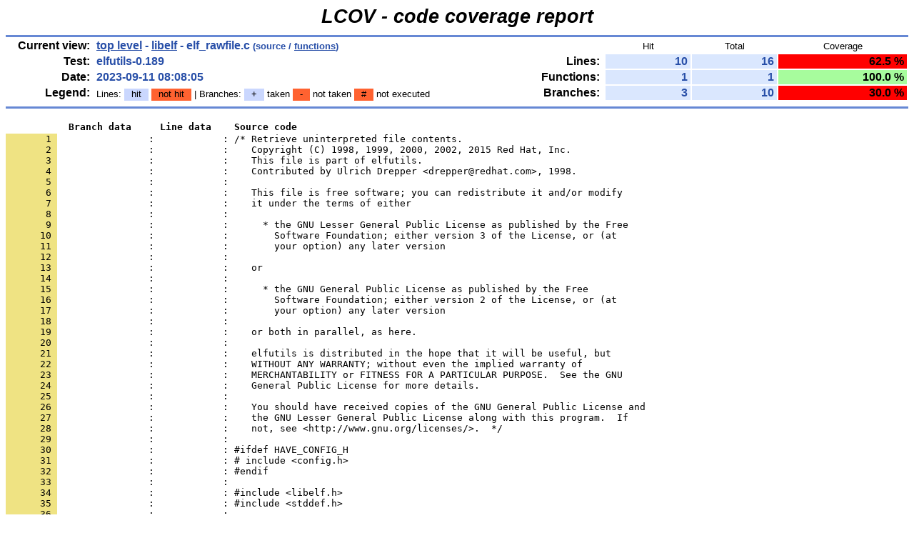

--- FILE ---
content_type: text/html; charset=UTF-8
request_url: https://snapshots.sourceware.org/elfutils/coverage/2023-09-11_08-09_1694419742/libelf/elf_rawfile.c.gcov.html
body_size: 12222
content:
<!DOCTYPE HTML PUBLIC "-//W3C//DTD HTML 4.01 Transitional//EN">

<html lang="en">

<head>
  <meta http-equiv="Content-Type" content="text/html; charset=UTF-8">
  <title>LCOV - elfutils-0.189 - libelf/elf_rawfile.c</title>
  <link rel="stylesheet" type="text/css" href="../gcov.css">
</head>

<body>

  <table width="100%" border=0 cellspacing=0 cellpadding=0>
    <tr><td class="title">LCOV - code coverage report</td></tr>
    <tr><td class="ruler"><img src="../glass.png" width=3 height=3 alt=""></td></tr>

    <tr>
      <td width="100%">
        <table cellpadding=1 border=0 width="100%">
          <tr>
            <td width="10%" class="headerItem">Current view:</td>
            <td width="35%" class="headerValue"><a href="../index.html">top level</a> - <a href="index.html">libelf</a> - elf_rawfile.c<span style="font-size: 80%;"> (source / <a href="elf_rawfile.c.func-sort-c.html">functions</a>)</span></td>
            <td width="5%"></td>
            <td width="15%"></td>
            <td width="10%" class="headerCovTableHead">Hit</td>
            <td width="10%" class="headerCovTableHead">Total</td>
            <td width="15%" class="headerCovTableHead">Coverage</td>
          </tr>
          <tr>
            <td class="headerItem">Test:</td>
            <td class="headerValue">elfutils-0.189</td>
            <td></td>
            <td class="headerItem">Lines:</td>
            <td class="headerCovTableEntry">10</td>
            <td class="headerCovTableEntry">16</td>
            <td class="headerCovTableEntryLo">62.5 %</td>
          </tr>
          <tr>
            <td class="headerItem">Date:</td>
            <td class="headerValue">2023-09-11 08:08:05</td>
            <td></td>
            <td class="headerItem">Functions:</td>
            <td class="headerCovTableEntry">1</td>
            <td class="headerCovTableEntry">1</td>
            <td class="headerCovTableEntryHi">100.0 %</td>
          </tr>
          <tr>
            <td class="headerItem">Legend:</td>
            <td class="headerValueLeg">            Lines:
            <span class="coverLegendCov">hit</span>
            <span class="coverLegendNoCov">not hit</span>
            | Branches:
            <span class="coverLegendCov">+</span> taken
            <span class="coverLegendNoCov">-</span> not taken
            <span class="coverLegendNoCov">#</span> not executed
</td>
            <td></td>
            <td class="headerItem">Branches:</td>
            <td class="headerCovTableEntry">3</td>
            <td class="headerCovTableEntry">10</td>
            <td class="headerCovTableEntryLo">30.0 %</td>
          </tr>
          <tr><td><img src="../glass.png" width=3 height=3 alt=""></td></tr>
        </table>
      </td>
    </tr>

    <tr><td class="ruler"><img src="../glass.png" width=3 height=3 alt=""></td></tr>
  </table>

  <table cellpadding=0 cellspacing=0 border=0>
    <tr>
      <td><br></td>
    </tr>
    <tr>
      <td>
<pre class="sourceHeading">           Branch data     Line data    Source code</pre>
<pre class="source">
<a name="1"><span class="lineNum">       1 </span>                :            : /* Retrieve uninterpreted file contents.</a>
<a name="2"><span class="lineNum">       2 </span>                :            :    Copyright (C) 1998, 1999, 2000, 2002, 2015 Red Hat, Inc.</a>
<a name="3"><span class="lineNum">       3 </span>                :            :    This file is part of elfutils.</a>
<a name="4"><span class="lineNum">       4 </span>                :            :    Contributed by Ulrich Drepper &lt;drepper@redhat.com&gt;, 1998.</a>
<a name="5"><span class="lineNum">       5 </span>                :            : </a>
<a name="6"><span class="lineNum">       6 </span>                :            :    This file is free software; you can redistribute it and/or modify</a>
<a name="7"><span class="lineNum">       7 </span>                :            :    it under the terms of either</a>
<a name="8"><span class="lineNum">       8 </span>                :            : </a>
<a name="9"><span class="lineNum">       9 </span>                :            :      * the GNU Lesser General Public License as published by the Free</a>
<a name="10"><span class="lineNum">      10 </span>                :            :        Software Foundation; either version 3 of the License, or (at</a>
<a name="11"><span class="lineNum">      11 </span>                :            :        your option) any later version</a>
<a name="12"><span class="lineNum">      12 </span>                :            : </a>
<a name="13"><span class="lineNum">      13 </span>                :            :    or</a>
<a name="14"><span class="lineNum">      14 </span>                :            : </a>
<a name="15"><span class="lineNum">      15 </span>                :            :      * the GNU General Public License as published by the Free</a>
<a name="16"><span class="lineNum">      16 </span>                :            :        Software Foundation; either version 2 of the License, or (at</a>
<a name="17"><span class="lineNum">      17 </span>                :            :        your option) any later version</a>
<a name="18"><span class="lineNum">      18 </span>                :            : </a>
<a name="19"><span class="lineNum">      19 </span>                :            :    or both in parallel, as here.</a>
<a name="20"><span class="lineNum">      20 </span>                :            : </a>
<a name="21"><span class="lineNum">      21 </span>                :            :    elfutils is distributed in the hope that it will be useful, but</a>
<a name="22"><span class="lineNum">      22 </span>                :            :    WITHOUT ANY WARRANTY; without even the implied warranty of</a>
<a name="23"><span class="lineNum">      23 </span>                :            :    MERCHANTABILITY or FITNESS FOR A PARTICULAR PURPOSE.  See the GNU</a>
<a name="24"><span class="lineNum">      24 </span>                :            :    General Public License for more details.</a>
<a name="25"><span class="lineNum">      25 </span>                :            : </a>
<a name="26"><span class="lineNum">      26 </span>                :            :    You should have received copies of the GNU General Public License and</a>
<a name="27"><span class="lineNum">      27 </span>                :            :    the GNU Lesser General Public License along with this program.  If</a>
<a name="28"><span class="lineNum">      28 </span>                :            :    not, see &lt;http://www.gnu.org/licenses/&gt;.  */</a>
<a name="29"><span class="lineNum">      29 </span>                :            : </a>
<a name="30"><span class="lineNum">      30 </span>                :            : #ifdef HAVE_CONFIG_H</a>
<a name="31"><span class="lineNum">      31 </span>                :            : # include &lt;config.h&gt;</a>
<a name="32"><span class="lineNum">      32 </span>                :            : #endif</a>
<a name="33"><span class="lineNum">      33 </span>                :            : </a>
<a name="34"><span class="lineNum">      34 </span>                :            : #include &lt;libelf.h&gt;</a>
<a name="35"><span class="lineNum">      35 </span>                :            : #include &lt;stddef.h&gt;</a>
<a name="36"><span class="lineNum">      36 </span>                :            : </a>
<a name="37"><span class="lineNum">      37 </span>                :            : #include &quot;libelfP.h&quot;</a>
<a name="38"><span class="lineNum">      38 </span>                :            : </a>
<a name="39"><span class="lineNum">      39 </span>                :            : </a>
<a name="40"><span class="lineNum">      40 </span>                :            : char *</a>
<a name="41"><span class="lineNum">      41 </span>                :<span class="lineCov">        278 : elf_rawfile (Elf *elf, size_t *ptr)</span></a>
<a name="42"><span class="lineNum">      42 </span>                :            : {</a>
<a name="43"><span class="lineNum">      43 </span>                :<span class="lineCov">        278 :   char *result;</span></a>
<a name="44"><span class="lineNum">      44 </span>                :            : </a>
<a name="45"><span class="lineNum">      45 </span>        [<span class="branchNoCov" title="Branch 0 was not taken"> - </span><span class="branchCov" title="Branch 1 was taken 278 times"> + </span>]:<span class="lineCov">        278 :   if (elf == NULL)</span></a>
<a name="46"><span class="lineNum">      46 </span>                :            :     {</a>
<a name="47"><span class="lineNum">      47 </span>                :            :       /* No valid descriptor.  */</a>
<a name="48"><span class="lineNum">      48 </span>                :<span class="lineNoCov">          0 :       __libelf_seterrno (ELF_E_INVALID_HANDLE);</span></a>
<a name="49"><span class="lineNum">      49 </span>                :<span class="lineNoCov">          0 :     error_out:</span></a>
<a name="50"><span class="lineNum">      50 </span>        [<span class="branchNoExec" title="Branch 0 was not executed"> # </span><span class="branchNoExec" title="Branch 1 was not executed"> # </span>]:<span class="lineNoCov">          0 :       if (ptr != NULL)</span></a>
<a name="51"><span class="lineNum">      51 </span>                :<span class="lineNoCov">          0 :         *ptr = 0;</span></a>
<a name="52"><span class="lineNum">      52 </span>                :<span class="lineNoCov">          0 :       return NULL;</span></a>
<a name="53"><span class="lineNum">      53 </span>                :            :     }</a>
<a name="54"><span class="lineNum">      54 </span>                :            : </a>
<a name="55"><span class="lineNum">      55 </span>                :            :   /* If the file is not mmap'ed and not previously loaded, do it now.  */</a>
<a name="56"><span class="lineNum">      56 </span>  [<span class="branchNoCov" title="Branch 0 was not taken"> - </span><span class="branchCov" title="Branch 1 was taken 278 times"> + </span><span class="branchNoCov" title="Branch 2 was not taken"> - </span><span class="branchNoCov" title="Branch 3 was not taken"> - </span>]:<span class="lineCov">        278 :   if (elf-&gt;map_address == NULL &amp;&amp; __libelf_readall (elf) == NULL)</span></a>
<a name="57"><span class="lineNum">      57 </span>                :<span class="lineNoCov">          0 :     goto error_out;</span></a>
<a name="58"><span class="lineNum">      58 </span>                :            : </a>
<a name="59"><span class="lineNum">      59 </span>                :<span class="lineCov">        278 :   rwlock_rdlock (elf-&gt;lock);</span></a>
<a name="60"><span class="lineNum">      60 </span>        [<span class="branchCov" title="Branch 0 was taken 278 times"> + </span><span class="branchNoCov" title="Branch 1 was not taken"> - </span>]:<span class="lineCov">        278 :   if (ptr != NULL)</span></a>
<a name="61"><span class="lineNum">      61 </span>                :<span class="lineCov">        278 :     *ptr = elf-&gt;maximum_size;</span></a>
<a name="62"><span class="lineNum">      62 </span>                :            : </a>
<a name="63"><span class="lineNum">      63 </span>                :<span class="lineCov">        278 :   result = (char *) elf-&gt;map_address + elf-&gt;start_offset;</span></a>
<a name="64"><span class="lineNum">      64 </span>                :<span class="lineCov">        278 :   rwlock_unlock (elf-&gt;lock);</span></a>
<a name="65"><span class="lineNum">      65 </span>                :            : </a>
<a name="66"><span class="lineNum">      66 </span>                :<span class="lineCov">        278 :   return result;</span></a>
<a name="67"><span class="lineNum">      67 </span>                :            : }</a>
</pre>
      </td>
    </tr>
  </table>
  <br>

  <table width="100%" border=0 cellspacing=0 cellpadding=0>
    <tr><td class="ruler"><img src="../glass.png" width=3 height=3 alt=""></td></tr>
    <tr><td class="versionInfo">Generated by: <a href="https://github.com/linux-test-project/lcov" target="_parent">LCOV version 1.16</a></td></tr>
  </table>
  <br>

</body>
</html>


--- FILE ---
content_type: text/css
request_url: https://snapshots.sourceware.org/elfutils/coverage/2023-09-11_08-09_1694419742/gcov.css
body_size: 9895
content:
/* All views: initial background and text color */
body
{
  color: #000000;
  background-color: #ffffff;
}

/* All views: standard link format*/
a:link
{
  color: #284fa8;
  text-decoration: underline;
}

/* All views: standard link - visited format */
a:visited
{
  color: #00cb40;
  text-decoration: underline;
}

/* All views: standard link - activated format */
a:active
{
  color: #ff0040;
  text-decoration: underline;
}

/* All views: main title format */
td.title
{
  text-align: center;
  padding-bottom: 10px;
  font-family: sans-serif;
  font-size: 20pt;
  font-style: italic;
  font-weight: bold;
}

/* All views: header item format */
td.headerItem
{
  text-align: right;
  padding-right: 6px;
  font-family: sans-serif;
  font-weight: bold;
  vertical-align: top;
  white-space: nowrap;
}

/* All views: header item value format */
td.headerValue
{
  text-align: left;
  color: #284fa8;
  font-family: sans-serif;
  font-weight: bold;
  white-space: nowrap;
}

/* All views: header item coverage table heading */
td.headerCovTableHead
{
  text-align: center;
  padding-right: 6px;
  padding-left: 6px;
  padding-bottom: 0px;
  font-family: sans-serif;
  font-size: 80%;
  white-space: nowrap;
}

/* All views: header item coverage table entry */
td.headerCovTableEntry
{
  text-align: right;
  color: #284fa8;
  font-family: sans-serif;
  font-weight: bold;
  white-space: nowrap;
  padding-left: 12px;
  padding-right: 4px;
  background-color: #dae7fe;
}

/* All views: header item coverage table entry for high coverage rate */
td.headerCovTableEntryHi
{
  text-align: right;
  color: #000000;
  font-family: sans-serif;
  font-weight: bold;
  white-space: nowrap;
  padding-left: 12px;
  padding-right: 4px;
  background-color: #a7fc9d;
}

/* All views: header item coverage table entry for medium coverage rate */
td.headerCovTableEntryMed
{
  text-align: right;
  color: #000000;
  font-family: sans-serif;
  font-weight: bold;
  white-space: nowrap;
  padding-left: 12px;
  padding-right: 4px;
  background-color: #ffea20;
}

/* All views: header item coverage table entry for ow coverage rate */
td.headerCovTableEntryLo
{
  text-align: right;
  color: #000000;
  font-family: sans-serif;
  font-weight: bold;
  white-space: nowrap;
  padding-left: 12px;
  padding-right: 4px;
  background-color: #ff0000;
}

/* All views: header legend value for legend entry */
td.headerValueLeg
{
  text-align: left;
  color: #000000;
  font-family: sans-serif;
  font-size: 80%;
  white-space: nowrap;
  padding-top: 4px;
}

/* All views: color of horizontal ruler */
td.ruler
{
  background-color: #6688d4;
}

/* All views: version string format */
td.versionInfo
{
  text-align: center;
  padding-top: 2px;
  font-family: sans-serif;
  font-style: italic;
}

/* Directory view/File view (all)/Test case descriptions:
   table headline format */
td.tableHead
{
  text-align: center;
  color: #ffffff;
  background-color: #6688d4;
  font-family: sans-serif;
  font-size: 120%;
  font-weight: bold;
  white-space: nowrap;
  padding-left: 4px;
  padding-right: 4px;
}

span.tableHeadSort
{
  padding-right: 4px;
}

/* Directory view/File view (all): filename entry format */
td.coverFile
{
  text-align: left;
  padding-left: 10px;
  padding-right: 20px; 
  color: #284fa8;
  background-color: #dae7fe;
  font-family: monospace;
}

/* Directory view/File view (all): bar-graph entry format*/
td.coverBar
{
  padding-left: 10px;
  padding-right: 10px;
  background-color: #dae7fe;
}

/* Directory view/File view (all): bar-graph outline color */
td.coverBarOutline
{
  background-color: #000000;
}

/* Directory view/File view (all): percentage entry for files with
   high coverage rate */
td.coverPerHi
{
  text-align: right;
  padding-left: 10px;
  padding-right: 10px;
  background-color: #a7fc9d;
  font-weight: bold;
  font-family: sans-serif;
}

/* Directory view/File view (all): line count entry for files with
   high coverage rate */
td.coverNumHi
{
  text-align: right;
  padding-left: 10px;
  padding-right: 10px;
  background-color: #a7fc9d;
  white-space: nowrap;
  font-family: sans-serif;
}

/* Directory view/File view (all): percentage entry for files with
   medium coverage rate */
td.coverPerMed
{
  text-align: right;
  padding-left: 10px;
  padding-right: 10px;
  background-color: #ffea20;
  font-weight: bold;
  font-family: sans-serif;
}

/* Directory view/File view (all): line count entry for files with
   medium coverage rate */
td.coverNumMed
{
  text-align: right;
  padding-left: 10px;
  padding-right: 10px;
  background-color: #ffea20;
  white-space: nowrap;
  font-family: sans-serif;
}

/* Directory view/File view (all): percentage entry for files with
   low coverage rate */
td.coverPerLo
{
  text-align: right;
  padding-left: 10px;
  padding-right: 10px;
  background-color: #ff0000;
  font-weight: bold;
  font-family: sans-serif;
}

/* Directory view/File view (all): line count entry for files with
   low coverage rate */
td.coverNumLo
{
  text-align: right;
  padding-left: 10px;
  padding-right: 10px;
  background-color: #ff0000;
  white-space: nowrap;
  font-family: sans-serif;
}

/* File view (all): "show/hide details" link format */
a.detail:link
{
  color: #B8D0FF;
  font-size:80%;
}

/* File view (all): "show/hide details" link - visited format */
a.detail:visited
{
  color: #B8D0FF;
  font-size:80%;
}

/* File view (all): "show/hide details" link - activated format */
a.detail:active
{
  color: #ffffff;
  font-size:80%;
}

/* File view (detail): test name entry */
td.testName
{
  text-align: right;
  padding-right: 10px;
  background-color: #dae7fe;
  font-family: sans-serif;
}

/* File view (detail): test percentage entry */
td.testPer
{
  text-align: right;
  padding-left: 10px;
  padding-right: 10px; 
  background-color: #dae7fe;
  font-family: sans-serif;
}

/* File view (detail): test lines count entry */
td.testNum
{
  text-align: right;
  padding-left: 10px;
  padding-right: 10px; 
  background-color: #dae7fe;
  font-family: sans-serif;
}

/* Test case descriptions: test name format*/
dt
{
  font-family: sans-serif;
  font-weight: bold;
}

/* Test case descriptions: description table body */
td.testDescription
{
  padding-top: 10px;
  padding-left: 30px;
  padding-bottom: 10px;
  padding-right: 30px;
  background-color: #dae7fe;
}

/* Source code view: function entry */
td.coverFn
{
  text-align: left;
  padding-left: 10px;
  padding-right: 20px; 
  color: #284fa8;
  background-color: #dae7fe;
  font-family: monospace;
}

/* Source code view: function entry zero count*/
td.coverFnLo
{
  text-align: right;
  padding-left: 10px;
  padding-right: 10px;
  background-color: #ff0000;
  font-weight: bold;
  font-family: sans-serif;
}

/* Source code view: function entry nonzero count*/
td.coverFnHi
{
  text-align: right;
  padding-left: 10px;
  padding-right: 10px;
  background-color: #dae7fe;
  font-weight: bold;
  font-family: sans-serif;
}

/* Source code view: source code format */
pre.source
{
  font-family: monospace;
  white-space: pre;
  margin-top: 2px;
}

/* Source code view: line number format */
span.lineNum
{
  background-color: #efe383;
}

/* Source code view: format for lines which were executed */
td.lineCov,
span.lineCov
{
  background-color: #cad7fe;
}

/* Source code view: format for Cov legend */
span.coverLegendCov
{
  padding-left: 10px;
  padding-right: 10px;
  padding-bottom: 2px;
  background-color: #cad7fe;
}

/* Source code view: format for lines which were not executed */
td.lineNoCov,
span.lineNoCov
{
  background-color: #ff6230;
}

/* Source code view: format for NoCov legend */
span.coverLegendNoCov
{
  padding-left: 10px;
  padding-right: 10px;
  padding-bottom: 2px;
  background-color: #ff6230;
}

/* Source code view (function table): standard link - visited format */
td.lineNoCov > a:visited,
td.lineCov > a:visited
{  
  color: #000000;
  text-decoration: underline;
}  

/* Source code view: format for lines which were executed only in a
   previous version */
span.lineDiffCov
{
  background-color: #b5f7af;
}

/* Source code view: format for branches which were executed
 * and taken */
span.branchCov
{
  background-color: #cad7fe;
}

/* Source code view: format for branches which were executed
 * but not taken */
span.branchNoCov
{
  background-color: #ff6230;
}

/* Source code view: format for branches which were not executed */
span.branchNoExec
{
  background-color: #ff6230;
}

/* Source code view: format for the source code heading line */
pre.sourceHeading
{
  white-space: pre;
  font-family: monospace;
  font-weight: bold;
  margin: 0px;
}

/* All views: header legend value for low rate */
td.headerValueLegL
{
  font-family: sans-serif;
  text-align: center;
  white-space: nowrap;
  padding-left: 4px;
  padding-right: 2px;
  background-color: #ff0000;
  font-size: 80%;
}

/* All views: header legend value for med rate */
td.headerValueLegM
{
  font-family: sans-serif;
  text-align: center;
  white-space: nowrap;
  padding-left: 2px;
  padding-right: 2px;
  background-color: #ffea20;
  font-size: 80%;
}

/* All views: header legend value for hi rate */
td.headerValueLegH
{
  font-family: sans-serif;
  text-align: center;
  white-space: nowrap;
  padding-left: 2px;
  padding-right: 4px;
  background-color: #a7fc9d;
  font-size: 80%;
}

/* All views except source code view: legend format for low coverage */
span.coverLegendCovLo
{
  padding-left: 10px;
  padding-right: 10px;
  padding-top: 2px;
  background-color: #ff0000;
}

/* All views except source code view: legend format for med coverage */
span.coverLegendCovMed
{
  padding-left: 10px;
  padding-right: 10px;
  padding-top: 2px;
  background-color: #ffea20;
}

/* All views except source code view: legend format for hi coverage */
span.coverLegendCovHi
{
  padding-left: 10px;
  padding-right: 10px;
  padding-top: 2px;
  background-color: #a7fc9d;
}
